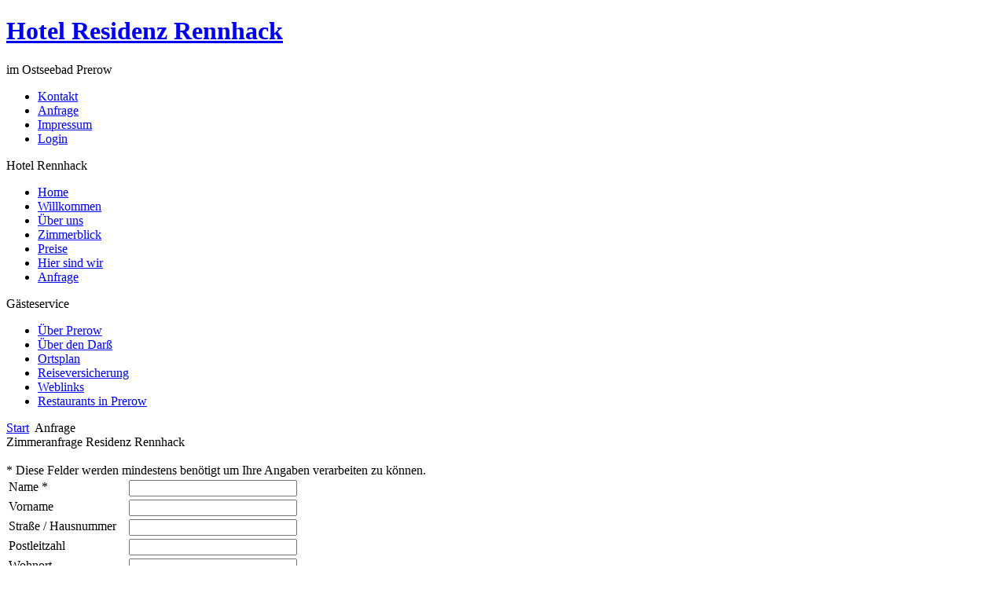

--- FILE ---
content_type: text/html; charset=utf-8
request_url: http://hotel.residenz-rennhack.de/index.php?option=com_mad4joomla&jid=3&Itemid=65
body_size: 3941
content:
<!DOCTYPE html PUBLIC "-//W3C//DTD XHTML 1.0 Transitional//EN" "http://www.w3.org/TR/xhtml1/DTD/xhtml1-transitional.dtd">
<html xmlns="http://www.w3.org/1999/xhtml" xml:lang="de-de" lang="de-de" >
 <head>
  <meta http-equiv="X-UA-Compatible" content="IE=EmulateIE7" />
  <meta http-equiv="content-type" content="text/html; charset=utf-8" />
  <meta name="robots" content="index, follow" />
  <meta name="keywords" content="Prerow, Hotel, Garnihotel, Fischland, Ferienhaus, Ostsee, Urlaub, Ferienwohnung, Darß, Darss, Ostseebad, Räucherfisch," />
  <meta name="description" content="Residenz Rennhack - Urlaub auf dem Darß" />
  <meta name="generator" content="Joomla! 1.5 - Open Source Content Management" />
  <title>Zimmeranfrage Residenz Rennhack</title>

  <link rel="stylesheet" href="/templates/system/css/system.css" type="text/css" />
  <link rel="stylesheet" href="/templates/system/css/general.css" type="text/css" />

  <link rel="stylesheet" type="text/css" href="/templates/residenz20/css/template.css" />
  <!--[if IE 6]><link rel="stylesheet" href="/templates/residenz20/css/template.ie6.css" type="text/css" media="screen" /><![endif]-->
  <!--[if IE 7]><link rel="stylesheet" href="/templates/residenz20/css/template.ie7.css" type="text/css" media="screen" /><![endif]-->
  <script type="text/javascript" src="/templates/residenz20/script.js"></script>
 </head>
<body>
<div id="art-page-background-simple-gradient">
</div>
<div id="art-page-background-glare">
    <div id="art-page-background-glare-image"></div>
</div>
<div id="art-main">
<div class="art-Sheet">
    <div class="art-Sheet-tl"></div>
    <div class="art-Sheet-tr"></div>
    <div class="art-Sheet-bl"></div>
    <div class="art-Sheet-br"></div>
    <div class="art-Sheet-tc"></div>
    <div class="art-Sheet-bc"></div>
    <div class="art-Sheet-cl"></div>
    <div class="art-Sheet-cr"></div>
    <div class="art-Sheet-cc"></div>
    <div class="art-Sheet-body">
<div class="art-Header">
    <div class="art-Header-png"></div>
    <div class="art-Header-jpeg"></div>
<div class="art-Logo">
 <h1 id="name-text" class="art-Logo-name"><a href="/">Hotel Residenz Rennhack</a></h1>
 <div id="slogan-text" class="art-Logo-text">im Ostseebad Prerow</div>
</div>


</div>
<div class="art-nav">
	<div class="art-nav-center">
<ul class="art-menu"><li class="item28"><a href="/index.php?option=com_contact&amp;view=contact&amp;id=1&amp;Itemid=28"><span class="l"> </span><span class="r"> </span><span class="t">Kontakt</span></a></li><li class="item76"><a href="/index.php?option=com_mad4joomla&amp;jid=3&amp;Itemid=76"><span class="l"> </span><span class="r"> </span><span class="t">Anfrage</span></a></li><li class="item29"><a href="/index.php?option=com_content&amp;view=article&amp;id=59&amp;Itemid=29"><span class="l"> </span><span class="r"> </span><span class="t">Impressum</span></a></li><li class="item81"><a href="/index.php?option=com_user&amp;view=login&amp;Itemid=81"><span class="l"> </span><span class="r"> </span><span class="t">Login</span></a></li></ul>	</div>
</div>


<div class="art-contentLayout">
<div class="art-sidebar1"><div class="art-Block">
		    <div class="art-Block-tl"></div>
		    <div class="art-Block-tr"></div>
		    <div class="art-Block-bl"></div>
		    <div class="art-Block-br"></div>
		    <div class="art-Block-tc"></div>
		    <div class="art-Block-bc"></div>
		    <div class="art-Block-cl"></div>
		    <div class="art-Block-cr"></div>
		    <div class="art-Block-cc"></div>
		    <div class="art-Block-body">
		
		<div class="art-BlockHeader">
		    <div class="l"></div>
		    <div class="r"></div>
		    <div class="art-header-tag-icon">
		        <div class="t">
		Hotel Rennhack</div>
		    </div>
		</div>
				<div class="art-BlockContent">
		    <div class="art-BlockContent-body">
		
		<ul class="menu"><li class="item1"><a href="http://hotel.residenz-rennhack.de/"><span>Home</span></a></li><li class="item79"><a href="/index.php?option=com_content&amp;view=article&amp;id=69&amp;Itemid=79"><span>Willkommen</span></a></li><li class="item27"><a href="/index.php?option=com_content&amp;view=article&amp;id=34&amp;Itemid=27"><span>Über uns</span></a></li><li class="item71"><a href="/index.php?option=com_content&amp;view=article&amp;id=65&amp;Itemid=71"><span>Zimmerblick</span></a></li><li class="item59"><a href="/index.php?option=com_content&amp;view=article&amp;id=70&amp;Itemid=59"><span>Preise</span></a></li><li class="item2"><a href="/index.php?option=com_content&amp;view=article&amp;id=15&amp;Itemid=2"><span>Hier sind wir</span></a></li><li id="current" class="active item65"><a href="/index.php?option=com_mad4joomla&amp;jid=3&amp;Itemid=65"><span>Anfrage</span></a></li></ul>
				<div class="cleared"></div>
		    </div>
		</div>
		
		
				<div class="cleared"></div>
		    </div>
		</div>
		
<div class="art-Block">
		    <div class="art-Block-tl"></div>
		    <div class="art-Block-tr"></div>
		    <div class="art-Block-bl"></div>
		    <div class="art-Block-br"></div>
		    <div class="art-Block-tc"></div>
		    <div class="art-Block-bc"></div>
		    <div class="art-Block-cl"></div>
		    <div class="art-Block-cr"></div>
		    <div class="art-Block-cc"></div>
		    <div class="art-Block-body">
		
		<div class="art-BlockHeader">
		    <div class="l"></div>
		    <div class="r"></div>
		    <div class="art-header-tag-icon">
		        <div class="t">
		Gästeservice</div>
		    </div>
		</div>
				<div class="art-BlockContent">
		    <div class="art-BlockContent-body">
		
		<ul class="menu"><li class="item70"><a href="/index.php?option=com_phocagallery&amp;view=category&amp;id=7&amp;Itemid=70"><span>Über Prerow</span></a></li><li class="item69"><a href="/index.php?option=com_phocagallery&amp;view=category&amp;id=1&amp;Itemid=69"><span>Über den Darß</span></a></li><li class="item77"><a href="/index.php?option=com_content&amp;view=article&amp;id=66&amp;Itemid=77"><span>Ortsplan</span></a></li><li class="item78"><a href="/index.php?option=com_wrapper&amp;view=wrapper&amp;Itemid=78"><span>Reiseversicherung</span></a></li><li class="item48"><a href="/index.php?option=com_weblinks&amp;view=category&amp;id=39&amp;Itemid=48"><span>Weblinks</span></a></li><li class="item82"><a href="/index.php?option=com_content&amp;view=article&amp;id=71&amp;Itemid=82"><span>Restaurants in Prerow</span></a></li></ul>
				<div class="cleared"></div>
		    </div>
		</div>
		
		
				<div class="cleared"></div>
		    </div>
		</div>
		
</div>
<div class="art-content">

<div class="art-Post">
		    <div class="art-Post-tl"></div>
		    <div class="art-Post-tr"></div>
		    <div class="art-Post-bl"></div>
		    <div class="art-Post-br"></div>
		    <div class="art-Post-tc"></div>
		    <div class="art-Post-bc"></div>
		    <div class="art-Post-cl"></div>
		    <div class="art-Post-cr"></div>
		    <div class="art-Post-cc"></div>
		    <div class="art-Post-body">
		<div class="art-Post-inner">
		
				<div class="art-PostContent">
		
		<span class="breadcrumbs pathway">
<a href="http://hotel.residenz-rennhack.de/" class="pathway">Start</a> <img src="/images/M_images/arrow.png" alt=""  /> Anfrage</span>

		</div>
		<div class="cleared"></div>
		
		
		</div>
		
				<div class="cleared"></div>
		    </div>
		</div>
		
<div class="art-Post">
		    <div class="art-Post-tl"></div>
		    <div class="art-Post-tr"></div>
		    <div class="art-Post-bl"></div>
		    <div class="art-Post-br"></div>
		    <div class="art-Post-tc"></div>
		    <div class="art-Post-bc"></div>
		    <div class="art-Post-cl"></div>
		    <div class="art-Post-cr"></div>
		    <div class="art-Post-cc"></div>
		    <div class="art-Post-body">
		<div class="art-Post-inner">
		
				<div class="art-PostContent">
		
		

<link rel="stylesheet" href="http://hotel.residenz-rennhack.de/components/com_mad4joomla/js/balloontip/bubble-tooltip.css" media="screen">
			<script type="text/javascript" src="http://hotel.residenz-rennhack.de/components/com_mad4joomla/js/balloontip/bubble-tooltip.js"></script>
			<div id="bubble_tooltip">
				<div class="bubble_top"><span></span></div>
					<div class="bubble_middle"><span id="bubble_tooltip_content"></span></div>
			<div class="bubble_bottom"></div>
			</div>
			<link type="text/css" rel="stylesheet" href="http://hotel.residenz-rennhack.de/components/com_mad4joomla/stylesheet.css"/>
			<link rel="stylesheet" type="text/css" media="all" href="http://hotel.residenz-rennhack.de/components/com_mad4joomla/js/calendar/calendar-system.css" title="green" />
			<script language="JavaScript" src="http://hotel.residenz-rennhack.de/components/com_mad4joomla/js/calendar/m4j.js" type="text/javascript"></script>
			<!-- import the calendar script -->
			<script type="text/javascript" src="http://hotel.residenz-rennhack.de/components/com_mad4joomla/js/calendar/calendar_stripped.js"></script>
			<!-- import the language module --><script type="text/javascript" src="http://hotel.residenz-rennhack.de/components/com_mad4joomla/js/calendar/lang/calendar-en.js"></script><div class ="m4j_heading">Zimmeranfrage Residenz Rennhack</div><div class ="m4j_header_text"> </div><div style ="display:none;">Generated with Mad4Joomla Mailforms Version 1.1.9.1</div><div><span class="m4j_required">*</span> Diese Felder werden mindestens ben&ouml;tigt um Ihre Angaben verarbeiten zu k&ouml;nnen.</div><div class ="m4j_form_wrap"><form id="m4jForm" name="m4jForm" method="post" enctype="multipart/form-data" action="http://hotel.residenz-rennhack.de/index.php?option=com_mad4joomla&send=3&jid=3&Itemid=65"><table class="m4j_form_table" width="416"><tbody><tr><td width="200" align="left" valign="top" >Name <span class="m4j_required">*</span></td><td width="16px" align="left" valign="top"></td><td width="200;" align="left" valign="top" ><input style='width: 80%;' id='m4j-1' name='m4j-1' type='text' size='18' maxlength='60' value= '' /></td></tr><tr><td width="200" align="left" valign="top" >Vorname</td><td width="16px" align="left" valign="top"></td><td width="200;" align="left" valign="top" ><input style='width: 80%;' id='m4j-2' name='m4j-2' type='text' size='18' maxlength='60' value= '' /></td></tr><tr><td width="200" align="left" valign="top" >Straße / Hausnummer</td><td width="16px" align="left" valign="top"></td><td width="200;" align="left" valign="top" ><input style='width: 80%;' id='m4j-3' name='m4j-3' type='text' size='18' maxlength='60' value= '' /></td></tr><tr><td width="200" align="left" valign="top" >Postleitzahl</td><td width="16px" align="left" valign="top"></td><td width="200;" align="left" valign="top" ><input style='width: 80%;' id='m4j-4' name='m4j-4' type='text' size='18' maxlength='60' value= '' /></td></tr><tr><td width="200" align="left" valign="top" >Wohnort</td><td width="16px" align="left" valign="top"></td><td width="200;" align="left" valign="top" ><input style='width: 80%;' id='m4j-5' name='m4j-5' type='text' size='18' maxlength='60' value= '' /></td></tr><tr><td width="200" align="left" valign="top" >Telefon</td><td width="16px" align="left" valign="top"></td><td width="200;" align="left" valign="top" ><input style='width: 80%;' id='m4j-10' name='m4j-10' type='text' size='18' maxlength='15' value= '' /></td></tr><tr><td width="200" align="left" valign="top" >E-Mail <span class="m4j_required">*</span></td><td width="16px" align="left" valign="top"></td><td width="200;" align="left" valign="top" ><input style='width: 80%;' id='m4j-11' name='m4j-11' type='text' size='18' maxlength='60' value= '' /></td></tr><tr><td width="200" align="left" valign="top" >Erwachsene <span class="m4j_required">*</span></td><td width="16px" align="left" valign="top"></td><td width="200;" align="left" valign="top" ><select id='m4j-6' name='m4j-6'style='width: 50px;' ><option value="1" >1</option><option value="2" >2</option><option value="3" >3</option><option value="4" >4</option><option value="5" >5</option><option value="6" >6</option></select></td></tr><tr><td width="200" align="left" valign="top" >Kinder</td><td width="16px" align="left" valign="top"></td><td width="200;" align="left" valign="top" ><select id='m4j-7' name='m4j-7'style='width: 50px;' ><option value="-" >-</option><option value="1" >1</option><option value="2" >2</option><option value="3" >3</option><option value="4" >4</option></select></td></tr><tr><td width="200" align="left" valign="top" >Alter der Kinder</td><td width="16px" align="left" valign="top"></td><td width="200;" align="left" valign="top" ><input style='width: 30px;' id='m4j-16' name='m4j-16' type='text' size='18' maxlength='2' value= '' /></td></tr><tr><td width="200" align="left" valign="top" >Zimmer <span class="m4j_required">*</span></td><td width="16px" align="left" valign="top"></td><td width="200;" align="left" valign="top" ><table style='width: 100%;' ><tbody><tr><td align='left' valign = 'top'>
											 <label>
											 <input type='checkbox' id='m4j-13-0' name='m4j-13[]' value="Doppelzimmer"  />Doppelzimmer
											 </label>
									</td></tr><tr><td align='left' valign = 'top'>
											 <label>
											 <input type='checkbox' id='m4j-13-1' name='m4j-13[]' value="Juniorsuite"  />Juniorsuite
											 </label>
									</td></tr><tr><td align='left' valign = 'top'>
											 <label>
											 <input type='checkbox' id='m4j-13-2' name='m4j-13[]' value="Garten-Suite"  />Garten-Suite
											 </label>
									</td></tr><tr><td align='left' valign = 'top'>
											 <label>
											 <input type='checkbox' id='m4j-13-3' name='m4j-13[]' value="Zwei-Zimmer-Suite"  />Zwei-Zimmer-Suite
											 </label>
									</td></tr><tr><td align='left' valign = 'top'>
											 <label>
											 <input type='checkbox' id='m4j-13-4' name='m4j-13[]' value="Galerie-Suite"  />Galerie-Suite
											 </label>
									</td></tr><tr><td align='left' valign = 'top'>
											 <label>
											 <input type='checkbox' id='m4j-13-5' name='m4j-13[]' value="Master-Suite"  />Master-Suite
											 </label>
									</td></tr><tr><td align='left' valign = 'top'>
											 <label>
											 <input type='checkbox' id='m4j-13-6' name='m4j-13[]' value="egal"  />egal
											 </label>
									</td></tr></tbody></table></td></tr><tr><td width="200" align="left" valign="top" >Anreise <span class="m4j_required">*</span></td><td width="16px" align="left" valign="top"></td><td width="200;" align="left" valign="top" ><input id="m4j-8" type="text" size="30" name="m4j-8" value=""/>
			   			<input type="reset" onclick="return showCalendar('m4j-8');" value=" ... "/></td></tr><tr><td width="200" align="left" valign="top" >Abreise <span class="m4j_required">*</span></td><td width="16px" align="left" valign="top"></td><td width="200;" align="left" valign="top" ><input id="m4j-9" type="text" size="30" name="m4j-9" value=""/>
			   			<input type="reset" onclick="return showCalendar('m4j-9');" value=" ... "/></td></tr><tr><td width="200" align="left" valign="top" >Platz für eine Nachricht</td><td width="16px" align="left" valign="top"></td><td width="200;" align="left" valign="top" ><textarea style='width: 80%;' id='m4j-12' name='m4j-12' maxlength='60' rows='3'></textarea></td></tr><tr><td width="200" align="left" valign="top" >Dürfen wir Sie in unserem Newsletter über Sonderaktionen informieren?</td><td width="16px" align="left" valign="top"></td><td width="200;" align="left" valign="top" >  <input name='m4j-15' type='checkbox' id='m4j-15' value= '1'  /></td></tr></tbody>
			  </table>
			  	<div class="m4j_submit_wrap">
								<input type="submit" name="submit" value="Senden" class ="m4j_submit" />
				</div>
				</form>
				</div><div style="visibility: visible; display: block; height:20px; text-align:right;"><a href="http://www.mad4media.de" rel="follow" style="visibility: visible; display: inline; font-size:10px; font-weight:normal; text-decoration:none;">mad4media </a><a href="http://www.mad4media.de/softwareentwicklung.html" rel="follow" style="visibility: visible; display: inline; font-size:10px; font-weight:normal; text-decoration:none;">softwareentwicklung</a></div>
		</div>
		<div class="cleared"></div>
		
		
		</div>
		
				<div class="cleared"></div>
		    </div>
		</div>
		


<div class="art-Post">
		    <div class="art-Post-tl"></div>
		    <div class="art-Post-tr"></div>
		    <div class="art-Post-bl"></div>
		    <div class="art-Post-br"></div>
		    <div class="art-Post-tc"></div>
		    <div class="art-Post-bc"></div>
		    <div class="art-Post-cl"></div>
		    <div class="art-Post-cr"></div>
		    <div class="art-Post-cc"></div>
		    <div class="art-Post-body">
		<div class="art-Post-inner">
		
				<div class="art-PostContent">
		
		<form action="index.php" method="post">
	<div class="search">
		<input name="searchword" id="mod_search_searchword" maxlength="20" alt="Suchen" class="inputbox" type="text" size="20" value="Suchen..."  onblur="if(this.value=='') this.value='Suchen...';" onfocus="if(this.value=='Suchen...') this.value='';" />	</div>
	<input type="hidden" name="task"   value="search" />
	<input type="hidden" name="option" value="com_search" />
	<input type="hidden" name="Itemid" value="65" />
</form>
		</div>
		<div class="cleared"></div>
		
		
		</div>
		
				<div class="cleared"></div>
		    </div>
		</div>
		
</div>

</div>
<div class="cleared"></div>


<div class="art-Footer">
 <div class="art-Footer-inner">
    <div class="art-Footer-text">
  <p>Copyright &copy; Residenz Rennhack 2026<br/>
All Rights Reserved.</p>




    </div>
 </div>
 <div class="art-Footer-background"></div>
</div>

		<div class="cleared"></div>
    </div>
</div>
<div class="cleared"></div>
<p class="art-page-footer"><a href="http://www.artisteer.com/?p=joomla_templates">Joomla template</a> created with Artisteer</p>
</div>

</body> 
</html>